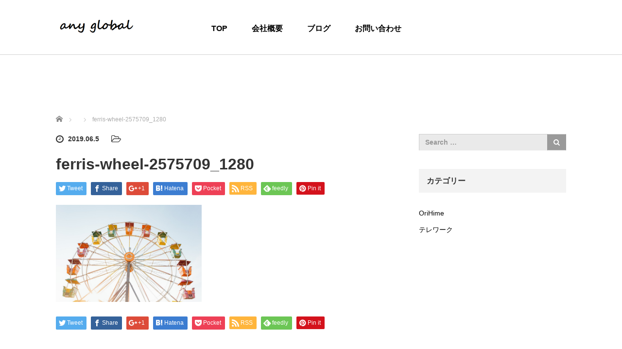

--- FILE ---
content_type: text/html; charset=UTF-8
request_url: http://any-global.com/ferris-wheel-2575709_1280/
body_size: 12798
content:
<!DOCTYPE html>
<html dir="ltr" lang="ja" prefix="og: https://ogp.me/ns#">
<head>
	<meta charset="UTF-8">
	<meta name="viewport" content="width=device-width, initial-scale=1.0">
	<meta http-equiv="X-UA-Compatible" content="IE=edge">

	
	<meta name="description" content="オリィ研究所正規代理店としてテレワーク導入推進及びOriHime普及活動の支援を行っております。">
		<link rel="profile" href="http://gmpg.org/xfn/11">
	<link rel="pingback" href="http://any-global.com/xmlrpc.php">

		
		<!-- All in One SEO 4.6.5 - aioseo.com -->
		<title>ferris-wheel-2575709_1280 | any global</title>
		<meta name="robots" content="max-image-preview:large" />
		<meta name="google-site-verification" content="YbvLBtHXx9z3aQygQKojwHX1EvvCOYD-5Q0znGKI9mE" />
		<link rel="canonical" href="http://any-global.com/ferris-wheel-2575709_1280/" />
		<meta name="generator" content="All in One SEO (AIOSEO) 4.6.5" />
		<meta property="og:locale" content="ja_JP" />
		<meta property="og:site_name" content="any global | オリィ研究所正規代理店としてテレワーク導入推進及びOriHime普及活動の支援を行っております。" />
		<meta property="og:type" content="article" />
		<meta property="og:title" content="ferris-wheel-2575709_1280 | any global" />
		<meta property="og:url" content="http://any-global.com/ferris-wheel-2575709_1280/" />
		<meta property="article:published_time" content="2019-06-05T08:16:48+00:00" />
		<meta property="article:modified_time" content="2019-06-05T08:16:48+00:00" />
		<meta name="twitter:card" content="summary" />
		<meta name="twitter:title" content="ferris-wheel-2575709_1280 | any global" />
		<meta name="google" content="nositelinkssearchbox" />
		<script type="application/ld+json" class="aioseo-schema">
			{"@context":"https:\/\/schema.org","@graph":[{"@type":"BreadcrumbList","@id":"http:\/\/any-global.com\/ferris-wheel-2575709_1280\/#breadcrumblist","itemListElement":[{"@type":"ListItem","@id":"http:\/\/any-global.com\/#listItem","position":1,"name":"\u5bb6","item":"http:\/\/any-global.com\/","nextItem":"http:\/\/any-global.com\/ferris-wheel-2575709_1280\/#listItem"},{"@type":"ListItem","@id":"http:\/\/any-global.com\/ferris-wheel-2575709_1280\/#listItem","position":2,"name":"ferris-wheel-2575709_1280","previousItem":"http:\/\/any-global.com\/#listItem"}]},{"@type":"ItemPage","@id":"http:\/\/any-global.com\/ferris-wheel-2575709_1280\/#itempage","url":"http:\/\/any-global.com\/ferris-wheel-2575709_1280\/","name":"ferris-wheel-2575709_1280 | any global","inLanguage":"ja","isPartOf":{"@id":"http:\/\/any-global.com\/#website"},"breadcrumb":{"@id":"http:\/\/any-global.com\/ferris-wheel-2575709_1280\/#breadcrumblist"},"author":{"@id":"http:\/\/any-global.com\/author\/kamata0317\/#author"},"creator":{"@id":"http:\/\/any-global.com\/author\/kamata0317\/#author"},"datePublished":"2019-06-05T17:16:48+09:00","dateModified":"2019-06-05T17:16:48+09:00"},{"@type":"Organization","@id":"http:\/\/any-global.com\/#organization","name":"any global","description":"\u30aa\u30ea\u30a3\u7814\u7a76\u6240\u6b63\u898f\u4ee3\u7406\u5e97\u3068\u3057\u3066\u30c6\u30ec\u30ef\u30fc\u30af\u5c0e\u5165\u63a8\u9032\u53ca\u3073OriHime\u666e\u53ca\u6d3b\u52d5\u306e\u652f\u63f4\u3092\u884c\u3063\u3066\u304a\u308a\u307e\u3059\u3002","url":"http:\/\/any-global.com\/"},{"@type":"Person","@id":"http:\/\/any-global.com\/author\/kamata0317\/#author","url":"http:\/\/any-global.com\/author\/kamata0317\/","name":"kamata0317","image":{"@type":"ImageObject","@id":"http:\/\/any-global.com\/ferris-wheel-2575709_1280\/#authorImage","url":"http:\/\/1.gravatar.com\/avatar\/4e519a6692bbd1f88ac06b1ef4fbc0a3?s=96&d=mm&r=g","width":96,"height":96,"caption":"kamata0317"}},{"@type":"WebSite","@id":"http:\/\/any-global.com\/#website","url":"http:\/\/any-global.com\/","name":"any global","description":"\u30aa\u30ea\u30a3\u7814\u7a76\u6240\u6b63\u898f\u4ee3\u7406\u5e97\u3068\u3057\u3066\u30c6\u30ec\u30ef\u30fc\u30af\u5c0e\u5165\u63a8\u9032\u53ca\u3073OriHime\u666e\u53ca\u6d3b\u52d5\u306e\u652f\u63f4\u3092\u884c\u3063\u3066\u304a\u308a\u307e\u3059\u3002","inLanguage":"ja","publisher":{"@id":"http:\/\/any-global.com\/#organization"}}]}
		</script>
		<!-- All in One SEO -->

<link rel='dns-prefetch' href='//ajax.googleapis.com' />
<link rel="alternate" type="application/rss+xml" title="any global &raquo; フィード" href="http://any-global.com/feed/" />
<link rel="alternate" type="application/rss+xml" title="any global &raquo; コメントフィード" href="http://any-global.com/comments/feed/" />
<link rel="alternate" type="application/rss+xml" title="any global &raquo; ferris-wheel-2575709_1280 のコメントのフィード" href="http://any-global.com/feed/?attachment_id=85" />
<script type="text/javascript">
window._wpemojiSettings = {"baseUrl":"https:\/\/s.w.org\/images\/core\/emoji\/14.0.0\/72x72\/","ext":".png","svgUrl":"https:\/\/s.w.org\/images\/core\/emoji\/14.0.0\/svg\/","svgExt":".svg","source":{"concatemoji":"http:\/\/any-global.com\/wp-includes\/js\/wp-emoji-release.min.js?ver=6.3.7"}};
/*! This file is auto-generated */
!function(i,n){var o,s,e;function c(e){try{var t={supportTests:e,timestamp:(new Date).valueOf()};sessionStorage.setItem(o,JSON.stringify(t))}catch(e){}}function p(e,t,n){e.clearRect(0,0,e.canvas.width,e.canvas.height),e.fillText(t,0,0);var t=new Uint32Array(e.getImageData(0,0,e.canvas.width,e.canvas.height).data),r=(e.clearRect(0,0,e.canvas.width,e.canvas.height),e.fillText(n,0,0),new Uint32Array(e.getImageData(0,0,e.canvas.width,e.canvas.height).data));return t.every(function(e,t){return e===r[t]})}function u(e,t,n){switch(t){case"flag":return n(e,"\ud83c\udff3\ufe0f\u200d\u26a7\ufe0f","\ud83c\udff3\ufe0f\u200b\u26a7\ufe0f")?!1:!n(e,"\ud83c\uddfa\ud83c\uddf3","\ud83c\uddfa\u200b\ud83c\uddf3")&&!n(e,"\ud83c\udff4\udb40\udc67\udb40\udc62\udb40\udc65\udb40\udc6e\udb40\udc67\udb40\udc7f","\ud83c\udff4\u200b\udb40\udc67\u200b\udb40\udc62\u200b\udb40\udc65\u200b\udb40\udc6e\u200b\udb40\udc67\u200b\udb40\udc7f");case"emoji":return!n(e,"\ud83e\udef1\ud83c\udffb\u200d\ud83e\udef2\ud83c\udfff","\ud83e\udef1\ud83c\udffb\u200b\ud83e\udef2\ud83c\udfff")}return!1}function f(e,t,n){var r="undefined"!=typeof WorkerGlobalScope&&self instanceof WorkerGlobalScope?new OffscreenCanvas(300,150):i.createElement("canvas"),a=r.getContext("2d",{willReadFrequently:!0}),o=(a.textBaseline="top",a.font="600 32px Arial",{});return e.forEach(function(e){o[e]=t(a,e,n)}),o}function t(e){var t=i.createElement("script");t.src=e,t.defer=!0,i.head.appendChild(t)}"undefined"!=typeof Promise&&(o="wpEmojiSettingsSupports",s=["flag","emoji"],n.supports={everything:!0,everythingExceptFlag:!0},e=new Promise(function(e){i.addEventListener("DOMContentLoaded",e,{once:!0})}),new Promise(function(t){var n=function(){try{var e=JSON.parse(sessionStorage.getItem(o));if("object"==typeof e&&"number"==typeof e.timestamp&&(new Date).valueOf()<e.timestamp+604800&&"object"==typeof e.supportTests)return e.supportTests}catch(e){}return null}();if(!n){if("undefined"!=typeof Worker&&"undefined"!=typeof OffscreenCanvas&&"undefined"!=typeof URL&&URL.createObjectURL&&"undefined"!=typeof Blob)try{var e="postMessage("+f.toString()+"("+[JSON.stringify(s),u.toString(),p.toString()].join(",")+"));",r=new Blob([e],{type:"text/javascript"}),a=new Worker(URL.createObjectURL(r),{name:"wpTestEmojiSupports"});return void(a.onmessage=function(e){c(n=e.data),a.terminate(),t(n)})}catch(e){}c(n=f(s,u,p))}t(n)}).then(function(e){for(var t in e)n.supports[t]=e[t],n.supports.everything=n.supports.everything&&n.supports[t],"flag"!==t&&(n.supports.everythingExceptFlag=n.supports.everythingExceptFlag&&n.supports[t]);n.supports.everythingExceptFlag=n.supports.everythingExceptFlag&&!n.supports.flag,n.DOMReady=!1,n.readyCallback=function(){n.DOMReady=!0}}).then(function(){return e}).then(function(){var e;n.supports.everything||(n.readyCallback(),(e=n.source||{}).concatemoji?t(e.concatemoji):e.wpemoji&&e.twemoji&&(t(e.twemoji),t(e.wpemoji)))}))}((window,document),window._wpemojiSettings);
</script>
<style type="text/css">
img.wp-smiley,
img.emoji {
	display: inline !important;
	border: none !important;
	box-shadow: none !important;
	height: 1em !important;
	width: 1em !important;
	margin: 0 0.07em !important;
	vertical-align: -0.1em !important;
	background: none !important;
	padding: 0 !important;
}
</style>
	<link rel='stylesheet' id='wp-block-library-css' href='http://any-global.com/wp-includes/css/dist/block-library/style.min.css?ver=6.3.7' type='text/css' media='all' />
<style id='classic-theme-styles-inline-css' type='text/css'>
/*! This file is auto-generated */
.wp-block-button__link{color:#fff;background-color:#32373c;border-radius:9999px;box-shadow:none;text-decoration:none;padding:calc(.667em + 2px) calc(1.333em + 2px);font-size:1.125em}.wp-block-file__button{background:#32373c;color:#fff;text-decoration:none}
</style>
<style id='global-styles-inline-css' type='text/css'>
body{--wp--preset--color--black: #000000;--wp--preset--color--cyan-bluish-gray: #abb8c3;--wp--preset--color--white: #ffffff;--wp--preset--color--pale-pink: #f78da7;--wp--preset--color--vivid-red: #cf2e2e;--wp--preset--color--luminous-vivid-orange: #ff6900;--wp--preset--color--luminous-vivid-amber: #fcb900;--wp--preset--color--light-green-cyan: #7bdcb5;--wp--preset--color--vivid-green-cyan: #00d084;--wp--preset--color--pale-cyan-blue: #8ed1fc;--wp--preset--color--vivid-cyan-blue: #0693e3;--wp--preset--color--vivid-purple: #9b51e0;--wp--preset--gradient--vivid-cyan-blue-to-vivid-purple: linear-gradient(135deg,rgba(6,147,227,1) 0%,rgb(155,81,224) 100%);--wp--preset--gradient--light-green-cyan-to-vivid-green-cyan: linear-gradient(135deg,rgb(122,220,180) 0%,rgb(0,208,130) 100%);--wp--preset--gradient--luminous-vivid-amber-to-luminous-vivid-orange: linear-gradient(135deg,rgba(252,185,0,1) 0%,rgba(255,105,0,1) 100%);--wp--preset--gradient--luminous-vivid-orange-to-vivid-red: linear-gradient(135deg,rgba(255,105,0,1) 0%,rgb(207,46,46) 100%);--wp--preset--gradient--very-light-gray-to-cyan-bluish-gray: linear-gradient(135deg,rgb(238,238,238) 0%,rgb(169,184,195) 100%);--wp--preset--gradient--cool-to-warm-spectrum: linear-gradient(135deg,rgb(74,234,220) 0%,rgb(151,120,209) 20%,rgb(207,42,186) 40%,rgb(238,44,130) 60%,rgb(251,105,98) 80%,rgb(254,248,76) 100%);--wp--preset--gradient--blush-light-purple: linear-gradient(135deg,rgb(255,206,236) 0%,rgb(152,150,240) 100%);--wp--preset--gradient--blush-bordeaux: linear-gradient(135deg,rgb(254,205,165) 0%,rgb(254,45,45) 50%,rgb(107,0,62) 100%);--wp--preset--gradient--luminous-dusk: linear-gradient(135deg,rgb(255,203,112) 0%,rgb(199,81,192) 50%,rgb(65,88,208) 100%);--wp--preset--gradient--pale-ocean: linear-gradient(135deg,rgb(255,245,203) 0%,rgb(182,227,212) 50%,rgb(51,167,181) 100%);--wp--preset--gradient--electric-grass: linear-gradient(135deg,rgb(202,248,128) 0%,rgb(113,206,126) 100%);--wp--preset--gradient--midnight: linear-gradient(135deg,rgb(2,3,129) 0%,rgb(40,116,252) 100%);--wp--preset--font-size--small: 13px;--wp--preset--font-size--medium: 20px;--wp--preset--font-size--large: 36px;--wp--preset--font-size--x-large: 42px;--wp--preset--spacing--20: 0.44rem;--wp--preset--spacing--30: 0.67rem;--wp--preset--spacing--40: 1rem;--wp--preset--spacing--50: 1.5rem;--wp--preset--spacing--60: 2.25rem;--wp--preset--spacing--70: 3.38rem;--wp--preset--spacing--80: 5.06rem;--wp--preset--shadow--natural: 6px 6px 9px rgba(0, 0, 0, 0.2);--wp--preset--shadow--deep: 12px 12px 50px rgba(0, 0, 0, 0.4);--wp--preset--shadow--sharp: 6px 6px 0px rgba(0, 0, 0, 0.2);--wp--preset--shadow--outlined: 6px 6px 0px -3px rgba(255, 255, 255, 1), 6px 6px rgba(0, 0, 0, 1);--wp--preset--shadow--crisp: 6px 6px 0px rgba(0, 0, 0, 1);}:where(.is-layout-flex){gap: 0.5em;}:where(.is-layout-grid){gap: 0.5em;}body .is-layout-flow > .alignleft{float: left;margin-inline-start: 0;margin-inline-end: 2em;}body .is-layout-flow > .alignright{float: right;margin-inline-start: 2em;margin-inline-end: 0;}body .is-layout-flow > .aligncenter{margin-left: auto !important;margin-right: auto !important;}body .is-layout-constrained > .alignleft{float: left;margin-inline-start: 0;margin-inline-end: 2em;}body .is-layout-constrained > .alignright{float: right;margin-inline-start: 2em;margin-inline-end: 0;}body .is-layout-constrained > .aligncenter{margin-left: auto !important;margin-right: auto !important;}body .is-layout-constrained > :where(:not(.alignleft):not(.alignright):not(.alignfull)){max-width: var(--wp--style--global--content-size);margin-left: auto !important;margin-right: auto !important;}body .is-layout-constrained > .alignwide{max-width: var(--wp--style--global--wide-size);}body .is-layout-flex{display: flex;}body .is-layout-flex{flex-wrap: wrap;align-items: center;}body .is-layout-flex > *{margin: 0;}body .is-layout-grid{display: grid;}body .is-layout-grid > *{margin: 0;}:where(.wp-block-columns.is-layout-flex){gap: 2em;}:where(.wp-block-columns.is-layout-grid){gap: 2em;}:where(.wp-block-post-template.is-layout-flex){gap: 1.25em;}:where(.wp-block-post-template.is-layout-grid){gap: 1.25em;}.has-black-color{color: var(--wp--preset--color--black) !important;}.has-cyan-bluish-gray-color{color: var(--wp--preset--color--cyan-bluish-gray) !important;}.has-white-color{color: var(--wp--preset--color--white) !important;}.has-pale-pink-color{color: var(--wp--preset--color--pale-pink) !important;}.has-vivid-red-color{color: var(--wp--preset--color--vivid-red) !important;}.has-luminous-vivid-orange-color{color: var(--wp--preset--color--luminous-vivid-orange) !important;}.has-luminous-vivid-amber-color{color: var(--wp--preset--color--luminous-vivid-amber) !important;}.has-light-green-cyan-color{color: var(--wp--preset--color--light-green-cyan) !important;}.has-vivid-green-cyan-color{color: var(--wp--preset--color--vivid-green-cyan) !important;}.has-pale-cyan-blue-color{color: var(--wp--preset--color--pale-cyan-blue) !important;}.has-vivid-cyan-blue-color{color: var(--wp--preset--color--vivid-cyan-blue) !important;}.has-vivid-purple-color{color: var(--wp--preset--color--vivid-purple) !important;}.has-black-background-color{background-color: var(--wp--preset--color--black) !important;}.has-cyan-bluish-gray-background-color{background-color: var(--wp--preset--color--cyan-bluish-gray) !important;}.has-white-background-color{background-color: var(--wp--preset--color--white) !important;}.has-pale-pink-background-color{background-color: var(--wp--preset--color--pale-pink) !important;}.has-vivid-red-background-color{background-color: var(--wp--preset--color--vivid-red) !important;}.has-luminous-vivid-orange-background-color{background-color: var(--wp--preset--color--luminous-vivid-orange) !important;}.has-luminous-vivid-amber-background-color{background-color: var(--wp--preset--color--luminous-vivid-amber) !important;}.has-light-green-cyan-background-color{background-color: var(--wp--preset--color--light-green-cyan) !important;}.has-vivid-green-cyan-background-color{background-color: var(--wp--preset--color--vivid-green-cyan) !important;}.has-pale-cyan-blue-background-color{background-color: var(--wp--preset--color--pale-cyan-blue) !important;}.has-vivid-cyan-blue-background-color{background-color: var(--wp--preset--color--vivid-cyan-blue) !important;}.has-vivid-purple-background-color{background-color: var(--wp--preset--color--vivid-purple) !important;}.has-black-border-color{border-color: var(--wp--preset--color--black) !important;}.has-cyan-bluish-gray-border-color{border-color: var(--wp--preset--color--cyan-bluish-gray) !important;}.has-white-border-color{border-color: var(--wp--preset--color--white) !important;}.has-pale-pink-border-color{border-color: var(--wp--preset--color--pale-pink) !important;}.has-vivid-red-border-color{border-color: var(--wp--preset--color--vivid-red) !important;}.has-luminous-vivid-orange-border-color{border-color: var(--wp--preset--color--luminous-vivid-orange) !important;}.has-luminous-vivid-amber-border-color{border-color: var(--wp--preset--color--luminous-vivid-amber) !important;}.has-light-green-cyan-border-color{border-color: var(--wp--preset--color--light-green-cyan) !important;}.has-vivid-green-cyan-border-color{border-color: var(--wp--preset--color--vivid-green-cyan) !important;}.has-pale-cyan-blue-border-color{border-color: var(--wp--preset--color--pale-cyan-blue) !important;}.has-vivid-cyan-blue-border-color{border-color: var(--wp--preset--color--vivid-cyan-blue) !important;}.has-vivid-purple-border-color{border-color: var(--wp--preset--color--vivid-purple) !important;}.has-vivid-cyan-blue-to-vivid-purple-gradient-background{background: var(--wp--preset--gradient--vivid-cyan-blue-to-vivid-purple) !important;}.has-light-green-cyan-to-vivid-green-cyan-gradient-background{background: var(--wp--preset--gradient--light-green-cyan-to-vivid-green-cyan) !important;}.has-luminous-vivid-amber-to-luminous-vivid-orange-gradient-background{background: var(--wp--preset--gradient--luminous-vivid-amber-to-luminous-vivid-orange) !important;}.has-luminous-vivid-orange-to-vivid-red-gradient-background{background: var(--wp--preset--gradient--luminous-vivid-orange-to-vivid-red) !important;}.has-very-light-gray-to-cyan-bluish-gray-gradient-background{background: var(--wp--preset--gradient--very-light-gray-to-cyan-bluish-gray) !important;}.has-cool-to-warm-spectrum-gradient-background{background: var(--wp--preset--gradient--cool-to-warm-spectrum) !important;}.has-blush-light-purple-gradient-background{background: var(--wp--preset--gradient--blush-light-purple) !important;}.has-blush-bordeaux-gradient-background{background: var(--wp--preset--gradient--blush-bordeaux) !important;}.has-luminous-dusk-gradient-background{background: var(--wp--preset--gradient--luminous-dusk) !important;}.has-pale-ocean-gradient-background{background: var(--wp--preset--gradient--pale-ocean) !important;}.has-electric-grass-gradient-background{background: var(--wp--preset--gradient--electric-grass) !important;}.has-midnight-gradient-background{background: var(--wp--preset--gradient--midnight) !important;}.has-small-font-size{font-size: var(--wp--preset--font-size--small) !important;}.has-medium-font-size{font-size: var(--wp--preset--font-size--medium) !important;}.has-large-font-size{font-size: var(--wp--preset--font-size--large) !important;}.has-x-large-font-size{font-size: var(--wp--preset--font-size--x-large) !important;}
.wp-block-navigation a:where(:not(.wp-element-button)){color: inherit;}
:where(.wp-block-post-template.is-layout-flex){gap: 1.25em;}:where(.wp-block-post-template.is-layout-grid){gap: 1.25em;}
:where(.wp-block-columns.is-layout-flex){gap: 2em;}:where(.wp-block-columns.is-layout-grid){gap: 2em;}
.wp-block-pullquote{font-size: 1.5em;line-height: 1.6;}
</style>
<link rel='stylesheet' id='contact-form-7-css' href='http://any-global.com/wp-content/plugins/contact-form-7/includes/css/styles.css?ver=5.9.6' type='text/css' media='all' />
<link rel='stylesheet' id='_tk-bootstrap-wp-css' href='http://any-global.com/wp-content/themes/agent_tcd033/includes/css/bootstrap-wp.css?ver=6.3.7' type='text/css' media='all' />
<link rel='stylesheet' id='_tk-bootstrap-css' href='http://any-global.com/wp-content/themes/agent_tcd033/includes/resources/bootstrap/css/bootstrap.min.css?ver=6.3.7' type='text/css' media='all' />
<link rel='stylesheet' id='_tk-font-awesome-css' href='http://any-global.com/wp-content/themes/agent_tcd033/includes/css/font-awesome.min.css?ver=4.1.0' type='text/css' media='all' />
<link rel='stylesheet' id='_tk-style-css' href='http://any-global.com/wp-content/themes/agent_tcd033/style.css?ver=6.3.7' type='text/css' media='all' />
<script type='text/javascript' src='https://ajax.googleapis.com/ajax/libs/jquery/1.11.3/jquery.min.js?ver=6.3.7' id='jquery-js'></script>
<script type='text/javascript' src='http://any-global.com/wp-content/themes/agent_tcd033/includes/resources/bootstrap/js/bootstrap.js?ver=6.3.7' id='_tk-bootstrapjs-js'></script>
<script type='text/javascript' src='http://any-global.com/wp-content/themes/agent_tcd033/includes/js/bootstrap-wp.js?ver=6.3.7' id='_tk-bootstrapwp-js'></script>
<script type='text/javascript' src='http://any-global.com/wp-content/themes/agent_tcd033/includes/js/keyboard-image-navigation.js?ver=20120202' id='_tk-keyboard-image-navigation-js'></script>
<link rel="https://api.w.org/" href="http://any-global.com/wp-json/" /><link rel="alternate" type="application/json" href="http://any-global.com/wp-json/wp/v2/media/85" /><link rel='shortlink' href='http://any-global.com/?p=85' />
<link rel="alternate" type="application/json+oembed" href="http://any-global.com/wp-json/oembed/1.0/embed?url=http%3A%2F%2Fany-global.com%2Fferris-wheel-2575709_1280%2F" />
<link rel="alternate" type="text/xml+oembed" href="http://any-global.com/wp-json/oembed/1.0/embed?url=http%3A%2F%2Fany-global.com%2Fferris-wheel-2575709_1280%2F&#038;format=xml" />
<style type="text/css"></style>
	
	<script type="text/javascript" src="http://any-global.com/wp-content/themes/agent_tcd033/parallax.js"></script>
	<link rel="stylesheet" href="https://maxcdn.bootstrapcdn.com/font-awesome/4.4.0/css/font-awesome.min.css">
	<link rel="stylesheet" href="http://any-global.com/wp-content/themes/agent_tcd033/agent.css" type="text/css" />

		<script type="text/javascript" src="http://any-global.com/wp-content/themes/agent_tcd033/js/jscript.js"></script>
	<script src="http://any-global.com/wp-content/themes/agent_tcd033/js/comment.js?ver=3.0.1"></script>
	<link rel="stylesheet" href="http://any-global.com/wp-content/themes/agent_tcd033/comment-style.css" type="text/css" />

	<link rel="stylesheet" media="screen and (max-width:770px)" href="http://any-global.com/wp-content/themes/agent_tcd033/footer-bar/footer-bar.css?ver=3.0.1">

	
	<style type="text/css">
		#agent-header-outer{border-bottom:1px solid lightgrey}	</style>

	<style type="text/css">
		#logo_image { top:0px; left:0px; }
		body { font-size:14px; }
	.menu-item a:hover, .entry-content a {color: #3FA5F5 !important;}
	.title a:hover, .entry-meta a:hover, .post_category a:hover, .widget a:hover, .categories-wrap a:hover {color: #3FA5F5!important;}
	.dropdown-menu {
	  background-color:#3FA5F5;
	}
	.dropdown-menu .menu-item:hover *{
	  background:#2C73AB!important;
	}
	.link-button-azure_top, .link-button-azure_btm{
	  background-color:#3FA5F5!important;
	}
	.next-button:after { border-left-color:3FA5F5!important; border-bottom-color:3FA5F5!important; }
	.next-button:hover, .next-button:hover:after {border-color:2C73AB!important;}
	.link-button-azure_top:hover, .link-button-azure_btm:hover {
	  background:#2C73AB!important;
	}
	.read-more:hover, .archives_btn:hover, .prev_link a:hover, .next_link a:hover, #submit_comment:hover, .form_table .btn-primary, .form_table td.form_title  { background:#3FA5F5!important; }

  @media only screen and (min-width: 767px) {
    .navbar-nav > .current-menu-item > a{color: #3FA5F5 !important;}
  }
  
  @media only screen and (max-width: 767px) {
    .current-menu-item *{color: #3FA5F5 !important;}
    .menu-item.active a {
      color:black;
    }
  }

			p { word-wrap:break-word; }
	
	
	
			#agent-header-outer{ position: fixed;}
	

					.page-title{ font-size: 32px;}
			
	</style>
</head>

<body class="attachment attachment-template-default single single-attachment postid-85 attachmentid-85 attachment-jpeg group-blog">
	
	<div id="verytop"></div>
	<div id="agent-header-outer">
			<div class="container hidden-xs hidden-sm hidden-md">
				<div class="row">
					<div class="logo-wrap col-xs-20">
					  <!-- logo -->
					  <div id='logo_image'>
<h1 id="logo"><a href=" http://any-global.com/" title="any global" data-label="any global"><img class="h_logo" src="http://any-global.com/wp-content/uploads/tcd-w/logo-resized.png?1765908127" alt="any global" title="any global" /></a></h1>
</div>
				</div>
					<div class="col-xs-100 col-md-100 col-lg-80 agent-header-menu romaji">
	          <div class="navbar navbar-default">
	            <div class="navbar-header">
	              <button type="button" class="navbar-toggle" data-toggle="collapse" data-target=".nav_toggle">
	                <span class="sr-only">Toggle navigation </span>
	                <span class="icon-bar"></span>
	                <span class="icon-bar"></span>
	                <span class="icon-bar"></span>
	              </button>
								<div class="collapse navbar-collapse nav_toggle"><ul id="main-menu" class="nav navbar-nav"><li id="menu-item-34" class="menu-item menu-item-type-post_type menu-item-object-page menu-item-home menu-item-34"><a href="http://any-global.com/">TOP</a></li>
<li id="menu-item-32" class="menu-item menu-item-type-post_type menu-item-object-page menu-item-32"><a href="http://any-global.com/about/">会社概要</a></li>
<li id="menu-item-33" class="menu-item menu-item-type-post_type menu-item-object-page current_page_parent menu-item-33"><a href="http://any-global.com/blog/">ブログ</a></li>
<li id="menu-item-29" class="menu-item menu-item-type-post_type menu-item-object-page menu-item-29"><a href="http://any-global.com/contact/">お問い合わせ</a></li>
</ul></div>							</div>
						</div>
					</div>
									</div>
			</div>
			<div class="container hidden-lg">
	      <div class="row">
	        <div class="site-navigation-inner col-xs-120">
	          <div class="navbar navbar-default" style="margin-bottom:0px">
	            <div class="navbar-header">
	              <button type="button" class="navbar-toggle" data-toggle="collapse" data-target=".nav_toggle" style='z-index:3000'>
	                <span class="sr-only">Toggle navigation </span>
	                <span class="icon-bar"></span>
	                <span class="icon-bar"></span>
	                <span class="icon-bar"></span>
	              </button>

	              <div id="logo-area">
	                <div id='logo_image'>
<h1 id="logo"><a href=" http://any-global.com/" title="any global" data-label="any global"><img class="h_logo" src="http://any-global.com/wp-content/uploads/tcd-w/logo-resized.png?1765908127" alt="any global" title="any global" /></a></h1>
</div>
	              </div>

	            </div>

	            <!-- The WordPress Menu goes here -->
	            <div class="">
								<div class="collapse navbar-collapse nav_toggle"><ul id="main-menu" class="nav navbar-nav pt0"><li class="menu-item menu-item-type-post_type menu-item-object-page menu-item-home menu-item-34"><a href="http://any-global.com/">TOP</a></li>
<li class="menu-item menu-item-type-post_type menu-item-object-page menu-item-32"><a href="http://any-global.com/about/">会社概要</a></li>
<li class="menu-item menu-item-type-post_type menu-item-object-page current_page_parent menu-item-33"><a href="http://any-global.com/blog/">ブログ</a></li>
<li class="menu-item menu-item-type-post_type menu-item-object-page menu-item-29"><a href="http://any-global.com/contact/">お問い合わせ</a></li>
</ul></div>	            </div>

	          </div><!-- .navbar -->
	        </div>
	      </div>
			</div>
	</div>


  
  <div class="container single_wrap">
    
<ul id="bread_crumb" class="clearfix">
 <li itemscope="itemscope" itemtype="http://data-vocabulary.org/Breadcrumb" class="home"><a itemprop="url" href="http://any-global.com/"><span itemprop="title">ホーム</span></a></li>

 <li itemscope="itemscope" itemtype="http://data-vocabulary.org/Breadcrumb">
   </li>
 <li class="last">ferris-wheel-2575709_1280</li>

</ul>
    <div class="row">

      <div class="col-sm-80 no-left-padding">
      
        
<article id="post-85" class="post-85 attachment type-attachment status-inherit hentry">
	<header>
				<ul class="entry-meta clearfix">
			<li><span class='fa fa-clock-o fa-lg mr5'></span><span class='timestamp'>&nbsp;2019.06.5</span></li>			<li><i class="fa fa-folder-open-o fa-lg mr5" aria-hidden="true"></i></li>								</ul>
		
		<h2 class="page-title">ferris-wheel-2575709_1280</h2>
	</header><!-- .entry-header -->

  <!-- sns button top -->
    
<!--Type1-->

<div id="share_top1">

 

<div class="sns">
<ul class="type1 clearfix">
<!--Twitterボタン-->
<li class="twitter">
<a href="http://twitter.com/share?text=ferris-wheel-2575709_1280&url=http%3A%2F%2Fany-global.com%2Fferris-wheel-2575709_1280%2F&via=&tw_p=tweetbutton&related=" onclick="javascript:window.open(this.href, '', 'menubar=no,toolbar=no,resizable=yes,scrollbars=yes,height=400,width=600');return false;"><i class="icon-twitter"></i><span class="ttl">Tweet</span><span class="share-count"></span></a></li>

<!--Facebookボタン-->
<li class="facebook">
<a href="//www.facebook.com/sharer/sharer.php?u=http://any-global.com/ferris-wheel-2575709_1280/&amp;t=ferris-wheel-2575709_1280" class="facebook-btn-icon-link" target="blank" rel="nofollow"><i class="icon-facebook"></i><span class="ttl">Share</span><span class="share-count"></span></a></li>

<!--Google+ボタン-->
<li class="googleplus">
<a href="https://plus.google.com/share?url=http%3A%2F%2Fany-global.com%2Fferris-wheel-2575709_1280%2F" onclick="javascript:window.open(this.href, '', 'menubar=no,toolbar=no,resizable=yes,scrollbars=yes,height=600,width=500');return false;"><i class="icon-google-plus"></i><span class="ttl">+1</span><span class="share-count"></span></a></li>

<!--Hatebuボタン-->
<li class="hatebu">
<a href="http://b.hatena.ne.jp/add?mode=confirm&url=http%3A%2F%2Fany-global.com%2Fferris-wheel-2575709_1280%2F" onclick="javascript:window.open(this.href, '', 'menubar=no,toolbar=no,resizable=yes,scrollbars=yes,height=400,width=510');return false;" ><i class="icon-hatebu"></i><span class="ttl">Hatena</span><span class="share-count"></span></a></li>

<!--Pocketボタン-->
<li class="pocket">
<a href="http://getpocket.com/edit?url=http%3A%2F%2Fany-global.com%2Fferris-wheel-2575709_1280%2F&title=ferris-wheel-2575709_1280" target="blank"><i class="icon-pocket"></i><span class="ttl">Pocket</span><span class="share-count"></span></a></li>

<!--RSSボタン-->
<li class="rss">
<a href="http://any-global.com/feed/" target="blank"><i class="icon-rss"></i><span class="ttl">RSS</span></a></li>

<!--Feedlyボタン-->
<li class="feedly">
<a href="http://feedly.com/index.html#subscription%2Ffeed%2Fhttp://any-global.com/feed/" target="blank"><i class="icon-feedly"></i><span class="ttl">feedly</span><span class="share-count"></span></a></li>

<!--Pinterestボタン-->
<li class="pinterest">
<a rel="nofollow" target="_blank" href="https://www.pinterest.com/pin/create/button/?url=http%3A%2F%2Fany-global.com%2Fferris-wheel-2575709_1280%2F&media=http://any-global.com/wp-content/uploads/2019/06/ferris-wheel-2575709_1280.jpg&description=ferris-wheel-2575709_1280"><i class="icon-pinterest"></i><span class="ttl">Pin&nbsp;it</span></a></li>

</ul>
</div>

</div>


<!--Type2-->

<!--Type3-->

<!--Type4-->

<!--Type5-->
    <!-- /sns button top -->

	<div class="entry-content mb30">
				<p class="attachment"><a href='http://any-global.com/wp-content/uploads/2019/06/ferris-wheel-2575709_1280.jpg'><img fetchpriority="high" width="300" height="200" src="http://any-global.com/wp-content/uploads/2019/06/ferris-wheel-2575709_1280-300x200.jpg" class="attachment-medium size-medium" alt="" decoding="async" srcset="http://any-global.com/wp-content/uploads/2019/06/ferris-wheel-2575709_1280-300x200.jpg 300w, http://any-global.com/wp-content/uploads/2019/06/ferris-wheel-2575709_1280-768x512.jpg 768w, http://any-global.com/wp-content/uploads/2019/06/ferris-wheel-2575709_1280-1024x682.jpg 1024w, http://any-global.com/wp-content/uploads/2019/06/ferris-wheel-2575709_1280.jpg 1280w" sizes="(max-width: 300px) 100vw, 300px" /></a></p>
			</div><!-- .entry-content -->

  <!-- sns button bottom -->
    <div class="clearfix">
  
<!--Type1-->

<div id="share_top1">

 

<div class="sns">
<ul class="type1 clearfix">
<!--Twitterボタン-->
<li class="twitter">
<a href="http://twitter.com/share?text=ferris-wheel-2575709_1280&url=http%3A%2F%2Fany-global.com%2Fferris-wheel-2575709_1280%2F&via=&tw_p=tweetbutton&related=" onclick="javascript:window.open(this.href, '', 'menubar=no,toolbar=no,resizable=yes,scrollbars=yes,height=400,width=600');return false;"><i class="icon-twitter"></i><span class="ttl">Tweet</span><span class="share-count"></span></a></li>

<!--Facebookボタン-->
<li class="facebook">
<a href="//www.facebook.com/sharer/sharer.php?u=http://any-global.com/ferris-wheel-2575709_1280/&amp;t=ferris-wheel-2575709_1280" class="facebook-btn-icon-link" target="blank" rel="nofollow"><i class="icon-facebook"></i><span class="ttl">Share</span><span class="share-count"></span></a></li>

<!--Google+ボタン-->
<li class="googleplus">
<a href="https://plus.google.com/share?url=http%3A%2F%2Fany-global.com%2Fferris-wheel-2575709_1280%2F" onclick="javascript:window.open(this.href, '', 'menubar=no,toolbar=no,resizable=yes,scrollbars=yes,height=600,width=500');return false;"><i class="icon-google-plus"></i><span class="ttl">+1</span><span class="share-count"></span></a></li>

<!--Hatebuボタン-->
<li class="hatebu">
<a href="http://b.hatena.ne.jp/add?mode=confirm&url=http%3A%2F%2Fany-global.com%2Fferris-wheel-2575709_1280%2F" onclick="javascript:window.open(this.href, '', 'menubar=no,toolbar=no,resizable=yes,scrollbars=yes,height=400,width=510');return false;" ><i class="icon-hatebu"></i><span class="ttl">Hatena</span><span class="share-count"></span></a></li>

<!--Pocketボタン-->
<li class="pocket">
<a href="http://getpocket.com/edit?url=http%3A%2F%2Fany-global.com%2Fferris-wheel-2575709_1280%2F&title=ferris-wheel-2575709_1280" target="blank"><i class="icon-pocket"></i><span class="ttl">Pocket</span><span class="share-count"></span></a></li>

<!--RSSボタン-->
<li class="rss">
<a href="http://any-global.com/feed/" target="blank"><i class="icon-rss"></i><span class="ttl">RSS</span></a></li>

<!--Feedlyボタン-->
<li class="feedly">
<a href="http://feedly.com/index.html#subscription%2Ffeed%2Fhttp://any-global.com/feed/" target="blank"><i class="icon-feedly"></i><span class="ttl">feedly</span><span class="share-count"></span></a></li>

<!--Pinterestボタン-->
<li class="pinterest">
<a rel="nofollow" target="_blank" href="https://www.pinterest.com/pin/create/button/?url=http%3A%2F%2Fany-global.com%2Fferris-wheel-2575709_1280%2F&media=http://any-global.com/wp-content/uploads/2019/06/ferris-wheel-2575709_1280.jpg&description=ferris-wheel-2575709_1280"><i class="icon-pinterest"></i><span class="ttl">Pin&nbsp;it</span></a></li>

</ul>
</div>

</div>


<!--Type2-->

<!--Type3-->

<!--Type4-->

<!--Type5-->
  </div>
    <!-- /sns button bottom -->

		<footer class="entry-nav">
				<div class="row">
			<div class="col-xs-60 text-center">
				<p class="prev_link"><a href="http://any-global.com/ferris-wheel-2575709_1280/" rel="prev">前の記事</a></p>
			</div>
			<div class="col-xs-60 text-center">
				<p class="next_link"></p>
			</div>
		</div>
			</footer><!-- .entry-meta -->
	
</article><!-- #post-## -->

        
      
                <div id="related-posts">
          <h3 class="related-posts-title">関連記事</h3>
                    <div class="row">
                          <div class="col-xs-60">
                <div class="related_post clearfix">
                                    <div class="related_post_img"><a href="http://any-global.com/2021/01/15/%e3%80%90%e3%82%a4%e3%83%99%e3%83%b3%e3%83%88%e3%80%91%e5%90%89%e8%97%a4%e3%82%aa%e3%83%aa%e3%82%a3%e6%b0%8f%e8%ac%9b%e6%bc%94%e4%bc%9a%e3%83%bborihime%e4%bd%93%e9%a8%93%e4%bc%9a/"><img width="90" height="90" src="http://any-global.com/wp-content/uploads/2021/01/1Screenshot_20210119_192200-90x90.jpg" class="attachment-widget_thumb size-widget_thumb wp-post-image" alt="" decoding="async" loading="lazy" srcset="http://any-global.com/wp-content/uploads/2021/01/1Screenshot_20210119_192200-90x90.jpg 90w, http://any-global.com/wp-content/uploads/2021/01/1Screenshot_20210119_192200-150x150.jpg 150w, http://any-global.com/wp-content/uploads/2021/01/1Screenshot_20210119_192200-100x100.jpg 100w, http://any-global.com/wp-content/uploads/2021/01/1Screenshot_20210119_192200-450x450.jpg 450w, http://any-global.com/wp-content/uploads/2021/01/1Screenshot_20210119_192200-760x760.jpg 760w, http://any-global.com/wp-content/uploads/2021/01/1Screenshot_20210119_192200-223x223.jpg 223w, http://any-global.com/wp-content/uploads/2021/01/1Screenshot_20210119_192200-224x224.jpg 224w, http://any-global.com/wp-content/uploads/2021/01/1Screenshot_20210119_192200-120x120.jpg 120w" sizes="(max-width: 90px) 100vw, 90px" /></a></div>
                                    <div class="related_post_meta">
                                          <p class="post_date"><i class='fa fa-clock-o fa-lg mr5'></i><time class="entry-date updated" datetime="2021-01-30T15:41:30+09:00">2021.1.15</time></p>                                        <h3 class="title"><a href="http://any-global.com/2021/01/15/%e3%80%90%e3%82%a4%e3%83%99%e3%83%b3%e3%83%88%e3%80%91%e5%90%89%e8%97%a4%e3%82%aa%e3%83%aa%e3%82%a3%e6%b0%8f%e8%ac%9b%e6%bc%94%e4%bc%9a%e3%83%bborihime%e4%bd%93%e9%a8%93%e4%bc%9a/">【イベント】吉藤オリィ氏講演会・OriHime体験会</a></h3>
                  </div>
                </div>
              </div>
                                        <div class="col-xs-60">
                <div class="related_post clearfix">
                                    <div class="related_post_img"><a href="http://any-global.com/2019/06/06/telework-joseikin/"><img width="90" height="90" src="http://any-global.com/wp-content/uploads/2019/06/business-3152586_1280-90x90.jpg" class="attachment-widget_thumb size-widget_thumb wp-post-image" alt="" decoding="async" loading="lazy" srcset="http://any-global.com/wp-content/uploads/2019/06/business-3152586_1280-90x90.jpg 90w, http://any-global.com/wp-content/uploads/2019/06/business-3152586_1280-150x150.jpg 150w, http://any-global.com/wp-content/uploads/2019/06/business-3152586_1280-100x100.jpg 100w, http://any-global.com/wp-content/uploads/2019/06/business-3152586_1280-450x450.jpg 450w, http://any-global.com/wp-content/uploads/2019/06/business-3152586_1280-760x760.jpg 760w, http://any-global.com/wp-content/uploads/2019/06/business-3152586_1280-223x223.jpg 223w, http://any-global.com/wp-content/uploads/2019/06/business-3152586_1280-224x224.jpg 224w, http://any-global.com/wp-content/uploads/2019/06/business-3152586_1280-120x120.jpg 120w" sizes="(max-width: 90px) 100vw, 90px" /></a></div>
                                    <div class="related_post_meta">
                                          <p class="post_date"><i class='fa fa-clock-o fa-lg mr5'></i><time class="entry-date updated" datetime="2019-06-18T16:06:41+09:00">2019.6.6</time></p>                                        <h3 class="title"><a href="http://any-global.com/2019/06/06/telework-joseikin/">【中小企業向け】テレワークを導入することで貰える助成金とは？</a></h3>
                  </div>
                </div>
              </div>
              </div><div class="row" style="margin-top:15px;">                          <div class="col-xs-60">
                <div class="related_post clearfix">
                                    <div class="related_post_img"><a href="http://any-global.com/2019/06/04/robot-cafe/"><img width="90" height="90" src="http://any-global.com/wp-content/uploads/2019/06/aerial-3222082_640-90x90.jpg" class="attachment-widget_thumb size-widget_thumb wp-post-image" alt="" decoding="async" loading="lazy" srcset="http://any-global.com/wp-content/uploads/2019/06/aerial-3222082_640-90x90.jpg 90w, http://any-global.com/wp-content/uploads/2019/06/aerial-3222082_640-150x150.jpg 150w, http://any-global.com/wp-content/uploads/2019/06/aerial-3222082_640-100x100.jpg 100w, http://any-global.com/wp-content/uploads/2019/06/aerial-3222082_640-223x223.jpg 223w, http://any-global.com/wp-content/uploads/2019/06/aerial-3222082_640-224x224.jpg 224w, http://any-global.com/wp-content/uploads/2019/06/aerial-3222082_640-120x120.jpg 120w" sizes="(max-width: 90px) 100vw, 90px" /></a></div>
                                    <div class="related_post_meta">
                                          <p class="post_date"><i class='fa fa-clock-o fa-lg mr5'></i><time class="entry-date updated" datetime="2019-06-14T00:07:10+09:00">2019.6.4</time></p>                                        <h3 class="title"><a href="http://any-global.com/2019/06/04/robot-cafe/">分身ロボットカフェとは？分身ロボットが創る社会とのつながり</a></h3>
                  </div>
                </div>
              </div>
                                        <div class="col-xs-60">
                <div class="related_post clearfix">
                                    <div class="related_post_img"><a href="http://any-global.com/2019/06/01/about-telwork/"><img width="90" height="90" src="http://any-global.com/wp-content/uploads/2019/06/apple-2568755_1280-90x90.jpg" class="attachment-widget_thumb size-widget_thumb wp-post-image" alt="" decoding="async" loading="lazy" srcset="http://any-global.com/wp-content/uploads/2019/06/apple-2568755_1280-90x90.jpg 90w, http://any-global.com/wp-content/uploads/2019/06/apple-2568755_1280-150x150.jpg 150w, http://any-global.com/wp-content/uploads/2019/06/apple-2568755_1280-100x100.jpg 100w, http://any-global.com/wp-content/uploads/2019/06/apple-2568755_1280-450x450.jpg 450w, http://any-global.com/wp-content/uploads/2019/06/apple-2568755_1280-760x760.jpg 760w, http://any-global.com/wp-content/uploads/2019/06/apple-2568755_1280-223x223.jpg 223w, http://any-global.com/wp-content/uploads/2019/06/apple-2568755_1280-224x224.jpg 224w, http://any-global.com/wp-content/uploads/2019/06/apple-2568755_1280-120x120.jpg 120w" sizes="(max-width: 90px) 100vw, 90px" /></a></div>
                                    <div class="related_post_meta">
                                          <p class="post_date"><i class='fa fa-clock-o fa-lg mr5'></i><time class="entry-date updated" datetime="2019-06-14T00:03:49+09:00">2019.6.1</time></p>                                        <h3 class="title"><a href="http://any-global.com/2019/06/01/about-telwork/">働き方改革で注目されるテレワークとは？なぜ今テレワークなのか？</a></h3>
                  </div>
                </div>
              </div>
              </div><div class="row" style="margin-top:15px;">                      </div>
                  </div>
        
    <!-- comments -->
        <!-- /comments -->

      </div>

      <div class="col-sm-37 col-sm-offset-3 no-right-padding">
            <div class="sidebar-padder">

      
      	      <aside id="search-3" class="widget widget_search"><form role="search" method="get" class="search-form" action="http://any-global.com/">
  <label>
    <div class="input-group">
      <input type="search" class="search-field form-control" placeholder="Search &hellip;" value="" name="s" title="Search for:">
      <span class="input-group-btn">
        <button class="btn btn-default" type="submit"><span class="fa fa-search"></span></button>
      </span>
    </div><!-- /input-group -->
  </label>
  <input type="submit" style="display:none" value="Search">
</form>
</aside><aside id="categories-2" class="widget widget_categories"><h3 class="widget-title">カテゴリー</h3>
			<ul>
					<li class="cat-item cat-item-3"><a href="http://any-global.com/category/orihime/">OriHime</a>
</li>
	<li class="cat-item cat-item-4"><a href="http://any-global.com/category/%e3%83%86%e3%83%ac%e3%83%af%e3%83%bc%e3%82%af/">テレワーク</a>
</li>
			</ul>

			</aside>	  
    </div><!-- close .sidebar-padder -->      </div>

    </div>
  </div>



    <div class="recruit-splash" data-parallax="scroll" data-speed="0.6" data-image-src="http://any-global.com/wp-content/uploads/2019/06/mailbox-595854_1920.jpg">
    <div class="container section section-small" style="overflow:hidden;">
      <div class="row">
        <div class="col-xs-120 text-center">
          <h2 class="recruit-splash-h2 smaller-mobile-h2"></h2>
          <a class="link-button-azure_btm big" style="margin-top:24px" href="contact"><span class="btn_lavel">お問い合わせはこちら</span><span class="arrow_ico2"></span></a>        </div>
      </div>
    </div>
  </div>

<div class="section container-fluid">
  <div class="row">
        <div class="col-xs-120"><a href="http://any-global.com/"><img src="http://any-global.com/wp-content/uploads/2019/06/ferris-wheel-2575709_1280.jpg" alt="any global" title="any global" width="1280" height="853" class="footer_logo"></a></div>    <div class="col-xs-120 footer-menu">
      <div class="collapse navbar-collapse"><ul id="footer-menu" class="nav navbar-nav"><li class="menu-item menu-item-type-post_type menu-item-object-page menu-item-home menu-item-34"><a href="http://any-global.com/">TOP</a></li>
<li class="menu-item menu-item-type-post_type menu-item-object-page menu-item-32"><a href="http://any-global.com/about/">会社概要</a></li>
<li class="menu-item menu-item-type-post_type menu-item-object-page current_page_parent menu-item-33"><a href="http://any-global.com/blog/">ブログ</a></li>
<li class="menu-item menu-item-type-post_type menu-item-object-page menu-item-29"><a href="http://any-global.com/contact/">お問い合わせ</a></li>
</ul></div>    </div>

    
      </div>
</div>

<div class="text-center returntop">
	<a href="#verytop"><span></span></a>
</div>

<div style="background:black; ">
	<div class="container">
		<div class="row">
      			<div class="col-sm-30 text-right col-sm-push-90">
                        <a class="target_blank" href="http://any-global.com/feed/"><img src="http://any-global.com/wp-content/themes/agent_tcd033/images/rss.png" class="social-icon"></a>			</div>
            <div class="col-sm-offset-30 col-sm-60 col-sm-pull-30 text-center romaji copyright">Copyright 2025 any global</div>
		</div>
	</div>
</div>


<script type='text/javascript' src='http://any-global.com/wp-content/plugins/contact-form-7/includes/swv/js/index.js?ver=5.9.6' id='swv-js'></script>
<script type='text/javascript' id='contact-form-7-js-extra'>
/* <![CDATA[ */
var wpcf7 = {"api":{"root":"http:\/\/any-global.com\/wp-json\/","namespace":"contact-form-7\/v1"}};
/* ]]> */
</script>
<script type='text/javascript' src='http://any-global.com/wp-content/plugins/contact-form-7/includes/js/index.js?ver=5.9.6' id='contact-form-7-js'></script>
<script type='text/javascript' src='http://any-global.com/wp-content/themes/agent_tcd033/includes/js/skip-link-focus-fix.js?ver=20130115' id='_tk-skip-link-focus-fix-js'></script>
<script type='text/javascript' src='http://any-global.com/wp-includes/js/comment-reply.min.js?ver=6.3.7' id='comment-reply-js'></script>

<script type="text/javascript">
	(function($){

    equalheight=function(t){var i,e=0,h=0,r=new Array;$(t).each(function(){if(i=$(this),$(i).height("auto"),topPostion=i.position().top,h!=topPostion){for(currentDiv=0;currentDiv<r.length;currentDiv++)r[currentDiv].height(e);r.length=0,h=topPostion,e=i.height(),r.push(i)}else r.push(i),e=e<i.height()?i.height():e;for(currentDiv=0;currentDiv<r.length;currentDiv++)r[currentDiv].height(e)})};

          $('ul.nav li.dropdown, ul.nav li.dropdown-submenu').hover(function() {
    		$(this).find(' > .dropdown-menu').stop(true, true).delay(200).fadeIn();
    	}, function() {
    		$(this).find(' > .dropdown-menu').stop(true, true).delay(200).fadeOut();
    	})
  	

var doHeightAsViewport = function(){
    $('.heightasviewport').css('height', $(window).height())
  }

    function fixStuff() {
      jQuery(".heightaswidth").each(function(){
        $(this).css('height', $(this).outerWidth())
      })
    }

    fixStuff();
    doHeightAsViewport();

    setInterval(fixStuff, 1000)
    setInterval(doHeightAsViewport, 300)

    equalheight('.equal-height');

    $(".verticalcenter").each(function(){
      var center = ($(this).parent().outerHeight() / 2) - parseInt($(this).parent().css('padding-top'))
      var size = $(this).outerHeight() / 2

      $(this).css('padding-top', center - size)
    })
    

    var cursor = 0
    var slides = $(".splash-image")
    slides.hide()

    var newSlide = function(){
      if( cursor >= slides.length ){
        cursor = 0
      }

      if (slides.length!=1){
        slides.fadeOut('slow')
      }
      $(slides[cursor]).fadeIn('slow')

      cursor++;
    }

    setInterval(newSlide, 3000)
    newSlide()

		$("#agent-splash-text").removeClass('translated-right')
		$("#next-button").removeClass('opaque')

    $("a[href*=#]:not([href=#])").click(function(){if(location.pathname.replace(/^\//,"")==this.pathname.replace(/^\//,"")&&location.hostname==this.hostname){var e=jQuery(this.hash);if(e=e.length?e:jQuery("[name="+this.hash.slice(1)+"]"),e.length)return jQuery("html,body").animate({scrollTop:e.offset().top},1e3),!1}});

    // setTimeout(function(){
    //   if( $('.navbar-collapse').first().hasClass('in') ){
    //     $(".navbar-toggle").trigger("click") 
    //   }
    // }, 300)
    
    if( $(window).width() < 1200 ){
      $(".navbar-toggle").click(function(){
        setTimeout(function(){
          $(".menu-item").addClass('open')  
        }, 300)
      })
    }
    
    $(".menu-item").click(function(){ })
    
    $(".menu-item a").click(function(){
      if( !$(this).attr('href') ){
        return false
      }
    })

  window.onpageshow = function(event) {
    if (event.persisted) {
      window.location.reload() 
    }
  }

	})(jQuery)

</script>

  <!-- facebook share button code -->
 <div id="fb-root"></div>
 <script>
 (function(d, s, id) {
   var js, fjs = d.getElementsByTagName(s)[0];
   if (d.getElementById(id)) return;
   js = d.createElement(s); js.id = id;
   js.src = "//connect.facebook.net/ja_JP/sdk.js#xfbml=1&version=v2.5";
   fjs.parentNode.insertBefore(js, fjs);
 }(document, 'script', 'facebook-jssdk'));
 </script>
 
</body>
</html>
